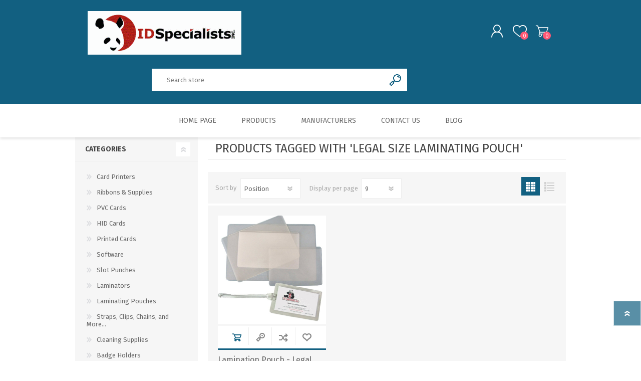

--- FILE ---
content_type: text/html; charset=utf-8
request_url: https://idspecialists.com/legal-size-laminating-pouch
body_size: 13740
content:
<!DOCTYPE html>
<html lang="en"  class="html-product-tag-page">
    <head>
        <title>ID Specialists Web Store. Products tagged with &#x27;legal size laminating pouch&#x27;</title>
        <meta http-equiv="Content-type" content="text/html;charset=UTF-8" />
        <meta name="description" content="" />
        <meta name="keywords" content="" />
        <meta name="generator" content="nopCommerce" />
    	<meta name="viewport" content="width=device-width, initial-scale=1" />
        
        

   	
        



	<link href="/Themes/Prisma/Content/css/styles.css" rel="stylesheet" type="text/css" />
<link href="/Themes/Prisma/Content/css/mobile.css" rel="stylesheet" type="text/css" />
<link href="/Themes/Prisma/Content/css/480.css" rel="stylesheet" type="text/css" />
<link href="/Themes/Prisma/Content/css/768.css" rel="stylesheet" type="text/css" />
<link href="/Themes/Prisma/Content/css/1024.css" rel="stylesheet" type="text/css" />
<link href="/Themes/Prisma/Content/css/1280.css" rel="stylesheet" type="text/css" />
<link href="/Plugins/SevenSpikes.Core/Styles/perfect-scrollbar.min.css" rel="stylesheet" type="text/css" />
<link href="/Plugins/SevenSpikes.Nop.Plugins.InstantSearch/Themes/Prisma/Content/InstantSearch.css" rel="stylesheet" type="text/css" />
<link href="/Plugins/SevenSpikes.Nop.Plugins.MegaMenu/Themes/Prisma/Content/MegaMenu.css" rel="stylesheet" type="text/css" />
<link href="/Plugins/SevenSpikes.Nop.Plugins.AjaxCart/Themes/Prisma/Content/ajaxCart.css" rel="stylesheet" type="text/css" />
<link href="/Plugins/SevenSpikes.Nop.Plugins.ProductRibbons/Styles/Ribbons.common.css" rel="stylesheet" type="text/css" />
<link href="/Plugins/SevenSpikes.Nop.Plugins.ProductRibbons/Themes/Prisma/Content/Ribbons.css" rel="stylesheet" type="text/css" />
<link href="/Plugins/SevenSpikes.Nop.Plugins.QuickView/Themes/Prisma/Content/QuickView.css" rel="stylesheet" type="text/css" />
<link href="/lib/fineuploader/fine-uploader.min.css" rel="stylesheet" type="text/css" />
<link href="/Themes/Prisma/Content/css/theme.custom-1.css?v=51" rel="stylesheet" type="text/css" />

	
        
        
        
        
    	
        <link href="https://fonts.googleapis.com/css?family=Comfortaa:400,700|Fira+Sans:400,700|Open+Sans:400,700|Playfair+Display:400,700&amp;subset=cyrillic,cyrillic-ext,greek,greek-ext,latin-ext&display=swap" rel="stylesheet">
        <!--Powered by nopCommerce - https://www.nopCommerce.com-->
    </head>
    <body class="products-by-tag-page-body font-fira-sans item-type-1">
    	




<div class="ajax-loading-block-window" style="display: none">
</div>
<div id="dialog-notifications-success" title="Notification" style="display:none;">
</div>
<div id="dialog-notifications-error" title="Error" style="display:none;">
</div>
<div id="dialog-notifications-warning" title="Warning" style="display:none;">
</div>
<div id="bar-notification" class="bar-notification-container" data-close="Close">
</div>



<!--[if lte IE 7]>
    <div style="clear:both;height:59px;text-align:center;position:relative;">
        <a href="http://www.microsoft.com/windows/internet-explorer/default.aspx" target="_blank">
            <img src="/Themes/Prisma/Content/img/ie_warning.jpg" height="42" width="820" alt="You are using an outdated browser. For a faster, safer browsing experience, upgrade for free today." />
        </a>
    </div>
<![endif]-->



<div class="master-wrapper-page">
    <div class="master-header-wrapper-parent">
        <div class="master-header-wrapper">
            
            <div class="header-wrapper">
                
<div class="header">
    
    <div class="header-logo">
        


<a href="/" class="logo">




<img alt="ID Specialists" src="https://www.idspecialists.com/images/thumbs/0001955_new-logo.jpeg" /></a>
    </div>
    <div class="header-links-wrapper">
        <div class="header-selectors-wrapper">
            
            
            
            
        </div>
        
<div class="header-links">
    <ul>
        
            <li><a href="/register?returnUrl=%2Flegal-size-laminating-pouch" class="ico-register">Register</a></li>
            <li><a href="/login?returnUrl=%2Flegal-size-laminating-pouch" class="ico-login">Log in</a></li>
            <li>
                <a href="/wishlist" class="ico-wishlist">
                    <span class="wishlist-label">Wishlist</span>
                    <span class="wishlist-qty">0</span>
                </a>
            </li>
            <li id="topcartlink">
                <a href="/cart" class="ico-cart">
                    <span class="cart-label">Shopping cart</span>
                    <span class="cart-qty">0</span>
                </a>
            </li>
        
    </ul>
        
</div>

        <div id="flyout-cart" class="flyout-cart" data-removeItemFromCartUrl="/PrismaTheme/RemoveItemFromCart" data-flyoutCartUrl="/PrismaTheme/FlyoutShoppingCart">
    <span class="cart-qty">0</span>
    <div class="mini-shopping-cart">
        <div class="count">
You have no items in your shopping cart.        </div>
    </div>
</div>

    </div>
    <div class="search-box store-search-box">
            <form method="get" id="small-search-box-form" action="/search">
        <input type="text" class="search-box-text" id="small-searchterms" autocomplete="off" name="q" placeholder="Search store" aria-label="Search store" />



<input type="hidden" class="instantSearchResourceElement"
       data-highlightFirstFoundElement="true"
       data-minKeywordLength="3"
       data-defaultProductSortOption="0"
       data-instantSearchUrl="/instantSearchFor"
       data-searchPageUrl="/search"
       data-searchInProductDescriptions="true"
       data-numberOfVisibleProducts="5"/>

        <input type="submit" class="button-1 search-box-button" value="Search"/>
            
</form>
    </div>
</div>
                
                <div class="responsive-nav-wrapper-parent">
                    <div class="responsive-nav-wrapper">
                        <div class="menu-title">
                            <span>Menu</span>
                        </div>
                        <div class="search-wrap">
                            <span>Search</span>
                        </div>
                        <div class="personal-button" id="header-links-opener">
                            <span>Personal menu</span>
                        </div>
                        <div class="wishlist-button">
                            <a href="/wishlist" class="ico-wishlist">
                                <span class="wishlist-label">Wishlist</span>
                                <span class="wishlist-qty">0</span>
                            </a>
                        </div>
                        <div class="shopping-cart-link">
                            <a href="/cart">Shopping cart</a>
                            <span class="cart-qty">0</span>
                        </div>
                    </div>
                </div>
            </div>
        </div>
        <div class="overlayOffCanvas"></div>
        <div class="header-menu">
            <div class="navigation-wrapper">
                <div class="close-menu">
                    <span>Close</span>
                </div>
            </div>



    <ul class="mega-menu"
        data-isRtlEnabled="false"
        data-enableClickForDropDown="false">


<li class=" ">

    <a href="/" class="" title="Home Page" ><span> Home Page</span></a>

</li>




<li class="has-sublist with-dropdown-in-grid">
        <span class="with-subcategories single-item-categories labelfornextplusbutton">Products</span>

        <div class="dropdown categories fullWidth boxes-6">
            <div class="row-wrapper">
                <div class="row"><div class="box">
                <div class="picture-title-wrap">
                    <div class="title">
                        <a href="/card-printers-2" title="Card Printers"><span>Card Printers</span></a>
                    </div>
                    <div class="picture">
                        <a href="/card-printers-2" title="Show products in category Card Printers">
                            <img class="lazy" alt="Picture for category Card Printers" src="[data-uri]" data-original="https://idspecialists.com/images/thumbs/0001966_card-printers_290.png" />
                        </a>
                    </div>
                </div>
                    <ul class="subcategories">
                            <li class="subcategory-item">
                                <a href="/zebra" title="Zebra"><span>Zebra</span></a>
                            </li>
                            <li class="subcategory-item">
                                <a href="/fargo-2" title="FARGO"><span>FARGO</span></a>
                            </li>

                    </ul>
                </div><div class="box">
                <div class="picture-title-wrap">
                    <div class="title">
                        <a href="/ribbons-supplies" title="Ribbons &amp; Supplies"><span>Ribbons &amp; Supplies</span></a>
                    </div>
                    <div class="picture">
                        <a href="/ribbons-supplies" title="Show products in category Ribbons &amp; Supplies">
                            <img class="lazy" alt="Picture for category Ribbons &amp; Supplies" src="[data-uri]" data-original="https://idspecialists.com/images/thumbs/0001130_ribbons-supplies_290.jpg" />
                        </a>
                    </div>
                </div>
                    <ul class="subcategories">
                            <li class="subcategory-item">
                                <a href="/zebra-ribbons-supplies" title="Zebra Ribbons &amp; Supplies"><span>Zebra Ribbons &amp; Supplies</span></a>
                            </li>
                            <li class="subcategory-item">
                                <a href="/fargo-ribbons-supplies" title="Fargo Ribbons &amp; Supplies"><span>Fargo Ribbons &amp; Supplies</span></a>
                            </li>

                    </ul>
                </div><div class="box">
                <div class="picture-title-wrap">
                    <div class="title">
                        <a href="/pvc-cards-2" title="PVC Cards"><span>PVC Cards</span></a>
                    </div>
                    <div class="picture">
                        <a href="/pvc-cards-2" title="Show products in category PVC Cards">
                            <img class="lazy" alt="Picture for category PVC Cards" src="[data-uri]" data-original="https://idspecialists.com/images/thumbs/0001978_pvc-cards_290.jpeg" />
                        </a>
                    </div>
                </div>
                    <ul class="subcategories">
                            <li class="subcategory-item">
                                <a href="/pvc-cards-1" title="All PVC Cards"><span>All PVC Cards</span></a>
                            </li>

                    </ul>
                </div><div class="box">
                <div class="picture-title-wrap">
                    <div class="title">
                        <a href="/hid-cards-3" title="HID Cards"><span>HID Cards</span></a>
                    </div>
                    <div class="picture">
                        <a href="/hid-cards-3" title="Show products in category HID Cards">
                            <img class="lazy" alt="Picture for category HID Cards" src="[data-uri]" data-original="https://idspecialists.com/images/thumbs/0001980_hid-cards_290.jpeg" />
                        </a>
                    </div>
                </div>
                    <ul class="subcategories">
                            <li class="subcategory-item">
                                <a href="/hid-cards" title="All HID Cards"><span>All HID Cards</span></a>
                            </li>

                    </ul>
                </div><div class="box">
                <div class="picture-title-wrap">
                    <div class="title">
                        <a href="/printed-cards-2" title="Printed Cards"><span>Printed Cards</span></a>
                    </div>
                    <div class="picture">
                        <a href="/printed-cards-2" title="Show products in category Printed Cards">
                            <img class="lazy" alt="Picture for category Printed Cards" src="[data-uri]" data-original="https://idspecialists.com/images/thumbs/0001984_printed-cards_290.jpeg" />
                        </a>
                    </div>
                </div>
                    <ul class="subcategories">
                            <li class="subcategory-item">
                                <a href="/printed-cards-1" title="All Printed Cards"><span>All Printed Cards</span></a>
                            </li>

                    </ul>
                </div><div class="box">
                <div class="picture-title-wrap">
                    <div class="title">
                        <a href="/software-3" title="Software"><span>Software</span></a>
                    </div>
                    <div class="picture">
                        <a href="/software-3" title="Show products in category Software">
                            <img class="lazy" alt="Picture for category Software" src="[data-uri]" data-original="https://idspecialists.com/images/thumbs/0001985_software_290.jpeg" />
                        </a>
                    </div>
                </div>
                </div></div><div class="row"><div class="box">
                <div class="picture-title-wrap">
                    <div class="title">
                        <a href="/slot-punches-2" title="Slot Punches"><span>Slot Punches</span></a>
                    </div>
                    <div class="picture">
                        <a href="/slot-punches-2" title="Show products in category Slot Punches">
                            <img class="lazy" alt="Picture for category Slot Punches" src="[data-uri]" data-original="https://idspecialists.com/images/thumbs/0001979_slot-punches_290.jpeg" />
                        </a>
                    </div>
                </div>
                    <ul class="subcategories">
                            <li class="subcategory-item">
                                <a href="/slot-punches" title="All Slot Punches"><span>All Slot Punches</span></a>
                            </li>

                    </ul>
                </div><div class="box">
                <div class="picture-title-wrap">
                    <div class="title">
                        <a href="/laminators-2" title="Laminators"><span>Laminators</span></a>
                    </div>
                    <div class="picture">
                        <a href="/laminators-2" title="Show products in category Laminators">
                            <img class="lazy" alt="Picture for category Laminators" src="[data-uri]" data-original="https://idspecialists.com/images/thumbs/0001981_laminators_290.jpeg" />
                        </a>
                    </div>
                </div>
                    <ul class="subcategories">
                            <li class="subcategory-item">
                                <a href="/laminators" title="All Laminators"><span>All Laminators</span></a>
                            </li>

                    </ul>
                </div><div class="box">
                <div class="picture-title-wrap">
                    <div class="title">
                        <a href="/laminating-pouches-2" title="Laminating Pouches"><span>Laminating Pouches</span></a>
                    </div>
                    <div class="picture">
                        <a href="/laminating-pouches-2" title="Show products in category Laminating Pouches">
                            <img class="lazy" alt="Picture for category Laminating Pouches" src="[data-uri]" data-original="https://idspecialists.com/images/thumbs/0001982_laminating-pouches_290.jpeg" />
                        </a>
                    </div>
                </div>
                    <ul class="subcategories">
                            <li class="subcategory-item">
                                <a href="/laminating-pouches" title="All Laminating Pouches"><span>All Laminating Pouches</span></a>
                            </li>

                    </ul>
                </div><div class="box">
                <div class="picture-title-wrap">
                    <div class="title">
                        <a href="/straps-clips-chains-and-more" title="Straps, Clips, Chains, and More..."><span>Straps, Clips, Chains, and More...</span></a>
                    </div>
                    <div class="picture">
                        <a href="/straps-clips-chains-and-more" title="Show products in category Straps, Clips, Chains, and More...">
                            <img class="lazy" alt="Picture for category Straps, Clips, Chains, and More..." src="[data-uri]" data-original="https://idspecialists.com/images/thumbs/0001983_straps-clips-chains-and-more_290.jpeg" />
                        </a>
                    </div>
                </div>
                    <ul class="subcategories">
                            <li class="subcategory-item">
                                <a href="/straps-clips-chains-more" title="All Straps, Clips, Chains &amp; more."><span>All Straps, Clips, Chains &amp; more.</span></a>
                            </li>

                    </ul>
                </div><div class="box">
                <div class="picture-title-wrap">
                    <div class="title">
                        <a href="/badge-holders" title="Badge Holders"><span>Badge Holders</span></a>
                    </div>
                    <div class="picture">
                        <a href="/badge-holders" title="Show products in category Badge Holders">
                            <img class="lazy" alt="Picture for category Badge Holders" src="[data-uri]" data-original="https://idspecialists.com/images/thumbs/0000896_badge-holders_290.jpg" />
                        </a>
                    </div>
                </div>
                    <ul class="subcategories">
                            <li class="subcategory-item">
                                <a href="/armband-badge-holder" title="Armband Badge Holder"><span>Armband Badge Holder</span></a>
                            </li>
                            <li class="subcategory-item">
                                <a href="/clip-on-badge-holder-2" title="Clip-On Badge Holder"><span>Clip-On Badge Holder</span></a>
                            </li>
                            <li class="subcategory-item">
                                <a href="/2-piece-magnet-badge-holder-sets" title="2 Piece Magnet Badge Holder Sets"><span>2 Piece Magnet Badge Holder Sets</span></a>
                            </li>

                    </ul>
                </div><div class="box">
                <div class="picture-title-wrap">
                    <div class="title">
                        <a href="/lanyards-1" title="Lanyards"><span>Lanyards</span></a>
                    </div>
                    <div class="picture">
                        <a href="/lanyards-1" title="Show products in category Lanyards">
                            <img class="lazy" alt="Picture for category Lanyards" src="[data-uri]" data-original="https://idspecialists.com/images/thumbs/0000899_lanyards_290.jpg" />
                        </a>
                    </div>
                </div>
                    <ul class="subcategories">
                            <li class="subcategory-item">
                                <a href="/standard-lanyards" title="Standard Lanyards"><span>Standard Lanyards</span></a>
                            </li>
                            <li class="subcategory-item">
                                <a href="/custom-lanyards" title="Custom Lanyards"><span>Custom Lanyards</span></a>
                            </li>
                            <li class="subcategory-item">
                                <a href="/pre-printed-lanyards" title="Pre-Printed Lanyards"><span>Pre-Printed Lanyards</span></a>
                            </li>

                    </ul>
                </div></div><div class="row"><div class="box">
                <div class="picture-title-wrap">
                    <div class="title">
                        <a href="/badge-reels" title="Badge Reels"><span>Badge Reels</span></a>
                    </div>
                    <div class="picture">
                        <a href="/badge-reels" title="Show products in category Badge Reels">
                            <img class="lazy" alt="Picture for category Badge Reels" src="[data-uri]" data-original="https://idspecialists.com/images/thumbs/0000900_290.jpg" />
                        </a>
                    </div>
                </div>
                    <ul class="subcategories">
                            <li class="subcategory-item">
                                <a href="/pre-printed-badge-reels" title="Pre-Printed Badge Reels"><span>Pre-Printed Badge Reels</span></a>
                            </li>

                    </ul>
                </div><div class="box">
                <div class="picture-title-wrap">
                    <div class="title">
                        <a href="/card-holders-2" title="Card Holders"><span>Card Holders</span></a>
                    </div>
                    <div class="picture">
                        <a href="/card-holders-2" title="Show products in category Card Holders">
                            <img class="lazy" alt="Picture for category Card Holders" src="[data-uri]" data-original="https://idspecialists.com/images/thumbs/0001986_card-holders_290.jpeg" />
                        </a>
                    </div>
                </div>
                    <ul class="subcategories">
                            <li class="subcategory-item">
                                <a href="/card-holders" title="All Card Holders"><span>All Card Holders</span></a>
                            </li>

                    </ul>
                </div><div class="empty-box"></div><div class="empty-box"></div><div class="empty-box"></div><div class="empty-box"></div></div>
            </div>

        </div>
</li>



<li class="has-sublist with-dropdown-in-grid">

    <a class="with-subcategories" href="/manufacturer/all" title="Manufacturers"><span>Manufacturers</span></a>

        <div class="dropdown manufacturers fullWidth boxes-7">
            <div class="row-wrapper">
                <div class="row"><div class="box">
                <div class="title">
                    <a class="manufacturer" href="/zebra-1" title="Zebra"><span>Zebra</span></a>
                </div>
                <div class="picture">
                    <a class="manufacturer" href="/zebra-1" title="Zebra">
                        <img class="lazy" src="[data-uri]"
                             data-original="https://idspecialists.com/images/thumbs/0001527_zebra_300.png" alt="Picture for category Zebra" title="Picture for category Zebra" />
                    </a>
                </div>
                </div><div class="box">
                <div class="title">
                    <a class="manufacturer" href="/fargo-1" title="Fargo / HID"><span>Fargo / HID</span></a>
                </div>
                <div class="picture">
                    <a class="manufacturer" href="/fargo-1" title="Fargo / HID">
                        <img class="lazy" src="[data-uri]"
                             data-original="https://idspecialists.com/images/thumbs/0001528_fargo-hid_300.png" alt="Picture for category Fargo / HID" title="Picture for category Fargo / HID" />
                    </a>
                </div>
                </div><div class="box">
                <div class="title">
                    <a class="manufacturer" href="/magicard-1" title="Magicard"><span>Magicard</span></a>
                </div>
                <div class="picture">
                    <a class="manufacturer" href="/magicard-1" title="Magicard">
                        <img class="lazy" src="[data-uri]"
                             data-original="https://idspecialists.com/images/thumbs/0001521_magicard_300.png" alt="Picture for category Magicard" title="Picture for category Magicard" />
                    </a>
                </div>
                </div><div class="box">
                <div class="title">
                    <a class="manufacturer" href="/datacard-1" title="Datacard"><span>Datacard</span></a>
                </div>
                <div class="picture">
                    <a class="manufacturer" href="/datacard-1" title="Datacard">
                        <img class="lazy" src="[data-uri]"
                             data-original="https://idspecialists.com/images/thumbs/0001520_datacard_300.png" alt="Picture for category Datacard" title="Picture for category Datacard" />
                    </a>
                </div>
                </div><div class="box">
                <div class="title">
                    <a class="manufacturer" href="/evolis-1" title="Evolis"><span>Evolis</span></a>
                </div>
                <div class="picture">
                    <a class="manufacturer" href="/evolis-1" title="Evolis">
                        <img class="lazy" src="[data-uri]"
                             data-original="https://idspecialists.com/images/thumbs/0001519_evolis_300.png" alt="Picture for category Evolis" title="Picture for category Evolis" />
                    </a>
                </div>
                </div><div class="box">
                <div class="title">
                    <a class="manufacturer" href="/nisca-1" title="NiSCA"><span>NiSCA</span></a>
                </div>
                <div class="picture">
                    <a class="manufacturer" href="/nisca-1" title="NiSCA">
                        <img class="lazy" src="[data-uri]"
                             data-original="https://idspecialists.com/images/thumbs/0001524_nisca_300.png" alt="Picture for category NiSCA" title="Picture for category NiSCA" />
                    </a>
                </div>
                </div><div class="box">
                <div class="title">
                    <a class="manufacturer" href="/hid-cards-2" title="HID Cards"><span>HID Cards</span></a>
                </div>
                <div class="picture">
                    <a class="manufacturer" href="/hid-cards-2" title="HID Cards">
                        <img class="lazy" src="[data-uri]"
                             data-original="https://idspecialists.com/images/thumbs/0001522_hid-cards_300.png" alt="Picture for category HID Cards" title="Picture for category HID Cards" />
                    </a>
                </div>
                </div></div>
            </div>
        </div>
</li>

<li class=" ">

    <a href="/contactus" class="" title="Contact Us" ><span> Contact Us</span></a>

</li>



<li class=" ">

    <a href="/blog" class="" title="Blog" ><span> Blog</span></a>

</li>


        
    </ul>
    <div class="menu-title"><span>Menu</span></div>
    <ul class="mega-menu-responsive">


<li class=" ">

    <a href="/" class="" title="Home Page" ><span> Home Page</span></a>

</li>




<li class="has-sublist">

    <span class="with-subcategories single-item-categories labelfornextplusbutton">Products</span>

    <div class="plus-button"></div>
    <div class="sublist-wrap">
        <div class="navigation-wrapper">
            <div class="close-menu">
                <span>Close</span>
            </div>
            <div class="back-button">
                <span>Back</span>
            </div>
        </div>
        <ul class="sublist">
            
        <li class="has-sublist">
            <a href="/card-printers-2" title="Card Printers" class="with-subcategories"><span>Card Printers</span></a>
            <div class="plus-button"></div>
            <div class="sublist-wrap">
                <div class="navigation-wrapper">
                    <div class="close-menu">
                        <span>Close</span>
                    </div>
                    <div class="back-button">
                        <span>Back</span>
                    </div>
                </div>
                <ul class="sublist">
                    
        <li class="has-sublist">
            <a href="/zebra" title="Zebra" class="with-subcategories"><span>Zebra</span></a>
            <div class="plus-button"></div>
            <div class="sublist-wrap">
                <div class="navigation-wrapper">
                    <div class="close-menu">
                        <span>Close</span>
                    </div>
                    <div class="back-button">
                        <span>Back</span>
                    </div>
                </div>
                <ul class="sublist">
                    
        <li>
            <a class="lastLevelCategory" href="/zebra-dual-sided-card-printers" title="Zebra Dual Sided Card Printers"><span>Zebra Dual Sided Card Printers</span></a>
        </li>
        <li>
            <a class="lastLevelCategory" href="/zc-350" title="ZC 350"><span>ZC 350</span></a>
        </li>
        <li>
            <a class="lastLevelCategory" href="/single-sided-printers" title="Zebra Single Sided Card Printers"><span>Zebra Single Sided Card Printers</span></a>
        </li>


                </ul>
            </div>
        </li>
        <li class="has-sublist">
            <a href="/fargo-2" title="FARGO" class="with-subcategories"><span>FARGO</span></a>
            <div class="plus-button"></div>
            <div class="sublist-wrap">
                <div class="navigation-wrapper">
                    <div class="close-menu">
                        <span>Close</span>
                    </div>
                    <div class="back-button">
                        <span>Back</span>
                    </div>
                </div>
                <ul class="sublist">
                    
        <li>
            <a class="lastLevelCategory" href="/single-side-printer" title="Single Side Printer"><span>Single Side Printer</span></a>
        </li>


                </ul>
            </div>
        </li>


                </ul>
            </div>
        </li>
        <li class="has-sublist">
            <a href="/ribbons-supplies" title="Ribbons &amp; Supplies" class="with-subcategories"><span>Ribbons &amp; Supplies</span></a>
            <div class="plus-button"></div>
            <div class="sublist-wrap">
                <div class="navigation-wrapper">
                    <div class="close-menu">
                        <span>Close</span>
                    </div>
                    <div class="back-button">
                        <span>Back</span>
                    </div>
                </div>
                <ul class="sublist">
                    
        <li class="has-sublist">
            <a href="/zebra-ribbons-supplies" title="Zebra Ribbons &amp; Supplies" class="with-subcategories"><span>Zebra Ribbons &amp; Supplies</span></a>
            <div class="plus-button"></div>
            <div class="sublist-wrap">
                <div class="navigation-wrapper">
                    <div class="close-menu">
                        <span>Close</span>
                    </div>
                    <div class="back-button">
                        <span>Back</span>
                    </div>
                </div>
                <ul class="sublist">
                    
        <li>
            <a class="lastLevelCategory" href="/zxp-series-7-color-ribbons-2" title="ZXP Series 7 Color Ribbons"><span>ZXP Series 7 Color Ribbons</span></a>
        </li>
        <li>
            <a class="lastLevelCategory" href="/zxp-series-7-monochrome-ribbons" title="ZXP Series 7 Monochrome Ribbons"><span>ZXP Series 7 Monochrome Ribbons</span></a>
        </li>
        <li>
            <a class="lastLevelCategory" href="/zxp-series-3-ribbons" title="ZXP Series 3 Ribbons"><span>ZXP Series 3 Ribbons</span></a>
        </li>
        <li>
            <a class="lastLevelCategory" href="/zxp-series-3-supplies" title="ZXP Series 3 Supplies"><span>ZXP Series 3 Supplies</span></a>
        </li>
        <li class="has-sublist">
            <a href="/zc-supplies" title="ZC Printer Supplies" class="with-subcategories"><span>ZC Printer Supplies</span></a>
            <div class="plus-button"></div>
            <div class="sublist-wrap">
                <div class="navigation-wrapper">
                    <div class="close-menu">
                        <span>Close</span>
                    </div>
                    <div class="back-button">
                        <span>Back</span>
                    </div>
                </div>
                <ul class="sublist">
                    
        <li>
            <a class="lastLevelCategory" href="/zc-350-supplies" title="ZC 350 Printer Supplies"><span>ZC 350 Printer Supplies</span></a>
        </li>
        <li>
            <a class="lastLevelCategory" href="/zc100-supplies" title="ZC 100 Printer Supplies"><span>ZC 100 Printer Supplies</span></a>
        </li>
        <li>
            <a class="lastLevelCategory" href="/zc300-supplies" title="ZC 300 Printer Supplies"><span>ZC 300 Printer Supplies</span></a>
        </li>


                </ul>
            </div>
        </li>


                </ul>
            </div>
        </li>
        <li>
            <a class="lastLevelCategory" href="/fargo-ribbons-supplies" title="Fargo Ribbons &amp; Supplies"><span>Fargo Ribbons &amp; Supplies</span></a>
        </li>


                </ul>
            </div>
        </li>
        <li class="has-sublist">
            <a href="/pvc-cards-2" title="PVC Cards" class="with-subcategories"><span>PVC Cards</span></a>
            <div class="plus-button"></div>
            <div class="sublist-wrap">
                <div class="navigation-wrapper">
                    <div class="close-menu">
                        <span>Close</span>
                    </div>
                    <div class="back-button">
                        <span>Back</span>
                    </div>
                </div>
                <ul class="sublist">
                    
        <li>
            <a class="lastLevelCategory" href="/pvc-cards-1" title="All PVC Cards"><span>All PVC Cards</span></a>
        </li>


                </ul>
            </div>
        </li>
        <li class="has-sublist">
            <a href="/hid-cards-3" title="HID Cards" class="with-subcategories"><span>HID Cards</span></a>
            <div class="plus-button"></div>
            <div class="sublist-wrap">
                <div class="navigation-wrapper">
                    <div class="close-menu">
                        <span>Close</span>
                    </div>
                    <div class="back-button">
                        <span>Back</span>
                    </div>
                </div>
                <ul class="sublist">
                    
        <li>
            <a class="lastLevelCategory" href="/hid-cards" title="All HID Cards"><span>All HID Cards</span></a>
        </li>


                </ul>
            </div>
        </li>
        <li class="has-sublist">
            <a href="/printed-cards-2" title="Printed Cards" class="with-subcategories"><span>Printed Cards</span></a>
            <div class="plus-button"></div>
            <div class="sublist-wrap">
                <div class="navigation-wrapper">
                    <div class="close-menu">
                        <span>Close</span>
                    </div>
                    <div class="back-button">
                        <span>Back</span>
                    </div>
                </div>
                <ul class="sublist">
                    
        <li>
            <a class="lastLevelCategory" href="/printed-cards-1" title="All Printed Cards"><span>All Printed Cards</span></a>
        </li>


                </ul>
            </div>
        </li>
        <li>
            <a class="lastLevelCategory" href="/software-3" title="Software"><span>Software</span></a>
        </li>
        <li class="has-sublist">
            <a href="/slot-punches-2" title="Slot Punches" class="with-subcategories"><span>Slot Punches</span></a>
            <div class="plus-button"></div>
            <div class="sublist-wrap">
                <div class="navigation-wrapper">
                    <div class="close-menu">
                        <span>Close</span>
                    </div>
                    <div class="back-button">
                        <span>Back</span>
                    </div>
                </div>
                <ul class="sublist">
                    
        <li>
            <a class="lastLevelCategory" href="/slot-punches" title="All Slot Punches"><span>All Slot Punches</span></a>
        </li>


                </ul>
            </div>
        </li>
        <li class="has-sublist">
            <a href="/laminators-2" title="Laminators" class="with-subcategories"><span>Laminators</span></a>
            <div class="plus-button"></div>
            <div class="sublist-wrap">
                <div class="navigation-wrapper">
                    <div class="close-menu">
                        <span>Close</span>
                    </div>
                    <div class="back-button">
                        <span>Back</span>
                    </div>
                </div>
                <ul class="sublist">
                    
        <li>
            <a class="lastLevelCategory" href="/laminators" title="All Laminators"><span>All Laminators</span></a>
        </li>


                </ul>
            </div>
        </li>
        <li class="has-sublist">
            <a href="/laminating-pouches-2" title="Laminating Pouches" class="with-subcategories"><span>Laminating Pouches</span></a>
            <div class="plus-button"></div>
            <div class="sublist-wrap">
                <div class="navigation-wrapper">
                    <div class="close-menu">
                        <span>Close</span>
                    </div>
                    <div class="back-button">
                        <span>Back</span>
                    </div>
                </div>
                <ul class="sublist">
                    
        <li>
            <a class="lastLevelCategory" href="/laminating-pouches" title="All Laminating Pouches"><span>All Laminating Pouches</span></a>
        </li>


                </ul>
            </div>
        </li>
        <li class="has-sublist">
            <a href="/straps-clips-chains-and-more" title="Straps, Clips, Chains, and More..." class="with-subcategories"><span>Straps, Clips, Chains, and More...</span></a>
            <div class="plus-button"></div>
            <div class="sublist-wrap">
                <div class="navigation-wrapper">
                    <div class="close-menu">
                        <span>Close</span>
                    </div>
                    <div class="back-button">
                        <span>Back</span>
                    </div>
                </div>
                <ul class="sublist">
                    
        <li>
            <a class="lastLevelCategory" href="/straps-clips-chains-more" title="All Straps, Clips, Chains &amp; more."><span>All Straps, Clips, Chains &amp; more.</span></a>
        </li>


                </ul>
            </div>
        </li>
        <li class="has-sublist">
            <a href="/badge-holders" title="Badge Holders" class="with-subcategories"><span>Badge Holders</span></a>
            <div class="plus-button"></div>
            <div class="sublist-wrap">
                <div class="navigation-wrapper">
                    <div class="close-menu">
                        <span>Close</span>
                    </div>
                    <div class="back-button">
                        <span>Back</span>
                    </div>
                </div>
                <ul class="sublist">
                    
        <li>
            <a class="lastLevelCategory" href="/armband-badge-holder" title="Armband Badge Holder"><span>Armband Badge Holder</span></a>
        </li>
        <li>
            <a class="lastLevelCategory" href="/clip-on-badge-holder-2" title="Clip-On Badge Holder"><span>Clip-On Badge Holder</span></a>
        </li>
        <li>
            <a class="lastLevelCategory" href="/2-piece-magnet-badge-holder-sets" title="2 Piece Magnet Badge Holder Sets"><span>2 Piece Magnet Badge Holder Sets</span></a>
        </li>


                </ul>
            </div>
        </li>
        <li class="has-sublist">
            <a href="/lanyards-1" title="Lanyards" class="with-subcategories"><span>Lanyards</span></a>
            <div class="plus-button"></div>
            <div class="sublist-wrap">
                <div class="navigation-wrapper">
                    <div class="close-menu">
                        <span>Close</span>
                    </div>
                    <div class="back-button">
                        <span>Back</span>
                    </div>
                </div>
                <ul class="sublist">
                    
        <li>
            <a class="lastLevelCategory" href="/standard-lanyards" title="Standard Lanyards"><span>Standard Lanyards</span></a>
        </li>
        <li>
            <a class="lastLevelCategory" href="/custom-lanyards" title="Custom Lanyards"><span>Custom Lanyards</span></a>
        </li>
        <li>
            <a class="lastLevelCategory" href="/pre-printed-lanyards" title="Pre-Printed Lanyards"><span>Pre-Printed Lanyards</span></a>
        </li>


                </ul>
            </div>
        </li>
        <li class="has-sublist">
            <a href="/badge-reels" title="Badge Reels" class="with-subcategories"><span>Badge Reels</span></a>
            <div class="plus-button"></div>
            <div class="sublist-wrap">
                <div class="navigation-wrapper">
                    <div class="close-menu">
                        <span>Close</span>
                    </div>
                    <div class="back-button">
                        <span>Back</span>
                    </div>
                </div>
                <ul class="sublist">
                    
        <li>
            <a class="lastLevelCategory" href="/pre-printed-badge-reels" title="Pre-Printed Badge Reels"><span>Pre-Printed Badge Reels</span></a>
        </li>


                </ul>
            </div>
        </li>
        <li class="has-sublist">
            <a href="/card-holders-2" title="Card Holders" class="with-subcategories"><span>Card Holders</span></a>
            <div class="plus-button"></div>
            <div class="sublist-wrap">
                <div class="navigation-wrapper">
                    <div class="close-menu">
                        <span>Close</span>
                    </div>
                    <div class="back-button">
                        <span>Back</span>
                    </div>
                </div>
                <ul class="sublist">
                    
        <li>
            <a class="lastLevelCategory" href="/card-holders" title="All Card Holders"><span>All Card Holders</span></a>
        </li>


                </ul>
            </div>
        </li>

        </ul>
    </div>

</li>





<li class="has-sublist">

    <a class="with-subcategories" href="/manufacturer/all" title="Manufacturers"><span>Manufacturers</span></a>

        <div class="plus-button"></div>
        <div class="sublist-wrap">
            <div class="navigation-wrapper">
                <div class="close-menu">
                    <span>Close</span>
                </div>
                <div class="back-button">
                    <span>Back</span>
                </div>
            </div>
            <ul class="sublist">
                    <li>
                        <a href="/zebra-1" title="Zebra"><span>Zebra</span></a>
                    </li>
                    <li>
                        <a href="/fargo-1" title="Fargo / HID"><span>Fargo / HID</span></a>
                    </li>
                    <li>
                        <a href="/magicard-1" title="Magicard"><span>Magicard</span></a>
                    </li>
                    <li>
                        <a href="/datacard-1" title="Datacard"><span>Datacard</span></a>
                    </li>
                    <li>
                        <a href="/evolis-1" title="Evolis"><span>Evolis</span></a>
                    </li>
                    <li>
                        <a href="/nisca-1" title="NiSCA"><span>NiSCA</span></a>
                    </li>
                    <li>
                        <a href="/hid-cards-2" title="HID Cards"><span>HID Cards</span></a>
                    </li>

            </ul>
        </div>
</li>

<li class=" ">

    <a href="/contactus" class="" title="Contact Us" ><span> Contact Us</span></a>

</li>



<li class=" ">

    <a href="/blog" class="" title="Blog" ><span> Blog</span></a>

</li>


        
    </ul>
        </div>
    </div>
    <div class="master-wrapper-content">
        



<div class="ajaxCartInfo" data-getAjaxCartButtonUrl="/NopAjaxCart/GetAjaxCartButtonsAjax"
     data-productPageAddToCartButtonSelector=".add-to-cart-button"
     data-productBoxAddToCartButtonSelector=".product-box-add-to-cart-button"
     data-productBoxProductItemElementSelector=".product-item"
     data-useNopNotification="False"
     data-nopNotificationResource="The product has been added to your &lt;a href=&quot;/cart&quot;&gt;shopping cart&lt;/a&gt;"
     data-enableOnProductPage="True"
     data-enableOnCatalogPages="True"
     data-miniShoppingCartQuatityFormattingResource="{0}"
     data-miniWishlistQuatityFormattingResource="{0}"
     data-addToWishlistButtonSelector=".add-to-wishlist-button">
</div>

<input id="addProductVariantToCartUrl" name="addProductVariantToCartUrl" type="hidden" value="/AddProductFromProductDetailsPageToCartAjax" />
<input id="addProductToCartUrl" name="addProductToCartUrl" type="hidden" value="/AddProductToCartAjax" />
<input id="miniShoppingCartUrl" name="miniShoppingCartUrl" type="hidden" value="/MiniShoppingCart" />
<input id="flyoutShoppingCartUrl" name="flyoutShoppingCartUrl" type="hidden" value="/NopAjaxCartFlyoutShoppingCart" />
<input id="checkProductAttributesUrl" name="checkProductAttributesUrl" type="hidden" value="/CheckIfProductOrItsAssociatedProductsHasAttributes" />
<input id="getMiniProductDetailsViewUrl" name="getMiniProductDetailsViewUrl" type="hidden" value="/GetMiniProductDetailsView" />
<input id="flyoutShoppingCartPanelSelector" name="flyoutShoppingCartPanelSelector" type="hidden" value="#flyout-cart" />
<input id="shoppingCartMenuLinkSelector" name="shoppingCartMenuLinkSelector" type="hidden" value=".cart-qty" />
<input id="wishlistMenuLinkSelector" name="wishlistMenuLinkSelector" type="hidden" value="span.wishlist-qty" />





<div id="product-ribbon-info" data-productid="0"
     data-productboxselector=".product-item, .item-holder"
     data-productboxpicturecontainerselector=".picture, .item-picture"
     data-productpagepicturesparentcontainerselector=".product-essential"
     data-productpagebugpicturecontainerselector=".picture"
     data-retrieveproductribbonsurl="/RetrieveProductRibbons">
</div>


<div class="quickViewData" data-productselector=".product-item"
     data-productselectorchild=".buttons-wrapper .buttons"
     data-retrievequickviewurl="/quickviewdata"
     data-quickviewbuttontext="Quick View"
     data-quickviewbuttontitle="Quick View"
     data-isquickviewpopupdraggable="False"
     data-enablequickviewpopupoverlay="True"
     data-accordionpanelsheightstyle="content"
     data-getquickviewbuttonroute="/getquickviewbutton">
</div>
        
        <div class="master-column-wrapper">
            


    <div class="center-2 four-per-row">
    
         <div class="page product-tag-page">
    <div class="page-title">
        <h1>Products tagged with &#x27;legal size laminating pouch&#x27;</h1>
    </div>
    <div class="page-body">
        
<div class="product-selectors">
        <div class="product-viewmode">
            <span>View as</span>
                <a class="viewmode-icon grid selected" href="https://idspecialists.com/legal-size-laminating-pouch?viewmode=grid" title="Grid">Grid</a>
                <a class="viewmode-icon list " href="https://idspecialists.com/legal-size-laminating-pouch?viewmode=list" title="List">List</a>
        </div>
        <div class="product-sorting">
            <span>Sort by</span>
            <select aria-label="Select product sort order" id="products-orderby" name="products-orderby" onchange="setLocation(this.value);"><option selected="selected" value="https://idspecialists.com/legal-size-laminating-pouch?orderby=0">Position</option>
<option value="https://idspecialists.com/legal-size-laminating-pouch?orderby=5">Name: A to Z</option>
<option value="https://idspecialists.com/legal-size-laminating-pouch?orderby=6">Name: Z to A</option>
<option value="https://idspecialists.com/legal-size-laminating-pouch?orderby=10">Price: Low to High</option>
<option value="https://idspecialists.com/legal-size-laminating-pouch?orderby=11">Price: High to Low</option>
<option value="https://idspecialists.com/legal-size-laminating-pouch?orderby=15">Created on</option>
</select>
        </div>
        <div class="product-page-size">
            <span>Display</span>
            <select aria-label="Select number of products per page" id="products-pagesize" name="products-pagesize" onchange="setLocation(this.value);"><option selected="selected" value="https://idspecialists.com/legal-size-laminating-pouch?pagesize=9">9</option>
<option value="https://idspecialists.com/legal-size-laminating-pouch?pagesize=18">18</option>
<option value="https://idspecialists.com/legal-size-laminating-pouch?pagesize=21">21</option>
</select>
            <span>per page</span>
        </div>
</div>        
            <div class="product-grid">
                <div class="item-grid">
                        <div class="item-box">
                            


<div class="product-item" data-productid="498">
    <div class="picture">
        <a href="/lamination-pouch-letter-size-3-mil-copy" title="Show details for Lamination Pouch -  Legal Size 3 mil">


    <img src="[data-uri]"
         data-lazyloadsrc="https://www.idspecialists.com/images/thumbs/0002098_lamination-pouch-legal-size-3-mil_360.jpg" alt="Picture of Lamination Pouch -  Legal Size 3 mil" title="Show details for Lamination Pouch -  Legal Size 3 mil" class="picture-img"/>
        </a>
    </div>
    <div class="details">
        <h2 class="product-title">
            <a href="/lamination-pouch-letter-size-3-mil-copy">Lamination Pouch -  Legal Size 3 mil</a>
        </h2>
            <div class="sku">
                PP91403
            </div>
        <div class="description">
            <div><span style="font-size: 10pt">Legal Size Laminating Plastic Pouch  9&quot; x 14-1/2&quot;, 3 Mil thick per side. 100 per box. </span></div>
<div>&nbsp;</div>
<div><span style="color: black; font-size: 10pt">Clear laminating pouch with rounded corners, seal edge on short side of pouch. &nbsp;Insert size - 8-1/2"&quot; x 14"&quot;</span></div>
<div><b>&nbsp;</b></div>
<div><b><span style="color: #006699; font-size: 10pt">See details for quantity discounts.</span></b></div>
        </div>
        <div class="add-info">
            
                <div class="prices" style=" display: flex; align-items: center;">
                    <span class="price actual-price">$42.00</span>
                    <span>
                        <img src="/Plugins/Cypher.IdSpecialists.Enhancement/Themes/Prisma/Content/img/tag-pink.png" style=" width: 20px; vertical-align: middle; margin-left:5px;" title="Please log in to see lower prices!" />
                    </span>
                </div>
            
            <div class="buttons-wrapper">
                    <button type="button" class="button-2 product-box-add-to-cart-button" onclick="AjaxCart.addproducttocart_catalog('/addproducttocart/catalog/498/1/1');return false;">Add to cart</button>
                <div class="buttons">
                        <button type="button" value="Add to compare list" class="button-2 add-to-compare-list-button" onclick="AjaxCart.addproducttocomparelist('/compareproducts/add/498');return false;">Add to compare list</button>
                        <button type="button" value="Add to wishlist" class="button-2 add-to-wishlist-button" onclick="AjaxCart.addproducttocart_catalog('/addproducttocart/catalog/498/2/1');return false;">Add to wishlist</button>
                </div>
            </div>
            
        </div>
        <div class="attribute-squares-wrapper"></div>
    </div>
</div>

                        </div>
                </div>
            </div>
        
    </div>
</div>

    
    </div>
    <div class="side-2">
    <div class="block block-category-navigation">
        <div class="title">
            <strong>Categories</strong>
        </div>
        <div class="listbox">
            <ul class="list">

<li class="inactive">
    <a href="/card-printers-2">Card Printers
    </a>
</li>

<li class="inactive">
    <a href="/ribbons-supplies">Ribbons &amp; Supplies
    </a>
</li>

<li class="inactive">
    <a href="/pvc-cards-2">PVC Cards
    </a>
</li>

<li class="inactive">
    <a href="/hid-cards-3">HID Cards
    </a>
</li>

<li class="inactive">
    <a href="/printed-cards-2">Printed Cards
    </a>
</li>

<li class="inactive">
    <a href="/software-3">Software
    </a>
</li>

<li class="inactive">
    <a href="/slot-punches-2">Slot Punches
    </a>
</li>

<li class="inactive">
    <a href="/laminators-2">Laminators
    </a>
</li>

<li class="inactive">
    <a href="/laminating-pouches-2">Laminating Pouches
    </a>
</li>

<li class="inactive">
    <a href="/straps-clips-chains-and-more">Straps, Clips, Chains, and More...
    </a>
</li>

<li class="inactive">
    <a href="/cleaning-supplies">Cleaning Supplies
    </a>
</li>

<li class="inactive">
    <a href="/badge-holders">Badge Holders
    </a>
</li>

<li class="inactive">
    <a href="/lanyards-1">Lanyards
    </a>
</li>

<li class="inactive">
    <a href="/badge-reels">Badge Reels
    </a>
</li>

<li class="inactive">
    <a href="/oklahoma-team-spirit-lanyards">Oklahoma Team Spirit Lanyards
    </a>
</li>

<li class="inactive">
    <a href="/dual-side-printers-1-1">Zebra Dual Side Card Printers
    </a>
</li>

<li class="inactive">
    <a href="/printers-wlamination">Printers w/Lamination
    </a>
</li>

<li class="inactive">
    <a href="/re-transfer-printers">Re-Transfer Printers
    </a>
</li>

<li class="inactive">
    <a href="/card-holders-2">Card Holders
    </a>
</li>
            </ul>
        </div>
    </div>
    <div class="block block-manufacturer-navigation">
        <div class="title">
            <strong>Manufacturers</strong>
        </div>
        <div class="listbox">
            <ul class="list">
                    <li class="inactive"><a href="/zebra-1">Zebra</a>
                    </li>
                    <li class="inactive"><a href="/fargo-1">Fargo / HID</a>
                    </li>
                    <li class="inactive"><a href="/magicard-1">Magicard</a>
                    </li>
                    <li class="inactive"><a href="/datacard-1">Datacard</a>
                    </li>
                    <li class="inactive"><a href="/evolis-1">Evolis</a>
                    </li>
            </ul>
                <div class="view-all">
                    <a href="/manufacturer/all">View all</a>
                </div>
        </div>
    </div>
    <div class="block block-popular-tags">
        <div class="title">
            <strong>Popular tags</strong>
        </div>
        <div class="listbox">
            <div class="tags">
                <ul>
                        <li><a href="/12-x-18-menu-size-laminating-pouch" style="font-size:80%;">12&quot; x 18&quot; menu size laminating pouch</a></li>
                        <li><a href="/9-x-11-12-letter-size-laminating-pouch" style="font-size:80%;">9&quot; x 11-1/2&quot; letter size laminating pouch</a></li>
                        <li><a href="/armband" style="font-size:100%;">armband</a></li>
                        <li><a href="/badge-holder-2" style="font-size:150%;">badge holder</a></li>
                        <li><a href="/breast-cancer-badge-reel" style="font-size:80%;">breast cancer badge reel</a></li>
                        <li><a href="/breast-cancer-lanyard" style="font-size:80%;">breast cancer lanyard</a></li>
                        <li><a href="/carabiner-badge-reel" style="font-size:80%;">carabiner badge reel</a></li>
                        <li><a href="/carabiner-reel" style="font-size:80%;">carabiner reel</a></li>
                        <li><a href="/reflective" style="font-size:100%;">reflective</a></li>
                        <li><a href="/single-side-card-printer" style="font-size:100%;">single side card printer</a></li>
                        <li><a href="/single-side-printer-2" style="font-size:100%;">single side printer</a></li>
                        <li><a href="/zc350-single-side-card-printer" style="font-size:100%;">zc350 single side card printer</a></li>
                        <li><a href="/zc350-single-side-printer" style="font-size:100%;">zc350 single side printer</a></li>
                        <li><a href="/zebra-zc350-single-side-card-printer" style="font-size:100%;">zebra zc350 single side card printer</a></li>
                        <li><a href="/zebra-zc350-single-side-printer-3" style="font-size:100%;">zebra zc350 single side printer</a></li>
                </ul>
            </div>
                <div class="view-all">
                    <a href="/producttag/all">View all</a>
                </div>
        </div>
    </div>
    </div>

        </div>
        
    </div>
    



<div class="footer">
    <div class="footer-upper furniture-pattern">
        <div class="newsletter">
    <div class="title">
        <strong>Newsletter</strong>
    </div>
    <div class="newsletter-subscribe" id="newsletter-subscribe-block">
        <div class="newsletter-email">
            <input id="newsletter-email" class="newsletter-subscribe-text" placeholder="Enter your email here..." aria-label="Sign up for our newsletter" type="email" name="NewsletterEmail" value="" />
            <input type="button" value="Subscribe" id="newsletter-subscribe-button" class="button-1 newsletter-subscribe-button"/>
        </div>
        <div class="newsletter-validation">
            <span id="subscribe-loading-progress" style="display: none;" class="please-wait">Wait...</span>
            <span class="field-validation-valid" data-valmsg-for="NewsletterEmail" data-valmsg-replace="true"></span>
        </div>
    </div>
    <div class="newsletter-result" id="newsletter-result-block"></div>
    
</div>
    </div>
    <div class="footer-middle">
        <div class="footer-block">
            <div class="title">
                <strong>Information</strong>
            </div>
            <ul class="list">
                    <li><a href="/sitemap">Sitemap</a></li>
                    <li><a href="/aboutus-1">About Us</a></li>
                    <li><a href="/shippinginfo-1">Shipping &amp; Returns</a></li>
            </ul>
        </div>
        <div class="footer-block">
            <div class="title">
                <strong>My account</strong>
            </div>
            <ul class="list">
                	<li><a href="/customer/info">Customer info</a></li>
                	<li><a href="/order/history">Orders</a></li>
                    <li><a href="/cart">Shopping cart</a></li>
                    <li><a href="/wishlist">Wishlist</a></li>
            </ul>
        </div>
        <div class="footer-block">
            <div class="title">
                <strong>Customer service</strong>
            </div>
            <ul class="list">
		    <li><a href="/search">Search</a> </li>
                    <li><a href="/blog">Blog</a></li>
                    <li><a href="/recentlyviewedproducts">Recently viewed products</a></li>
                    <li><a href="/compareproducts">Compare products list</a></li>
            </ul>
        </div>
        <div>
            <div class="title">
                <strong>Follow us</strong>
            </div>
            <ul class="list">
                <li>



<ul class="social-sharing">
        <li><a target="_blank" class="twitter" href="https://twitter.com/ID_Specialists" aria-label="Twitter"></a></li>
        <li><a target="_blank" class="facebook" href="https://www.facebook.com/ID-Specialists-Inc-132217920232888/" aria-label="Facebook"></a></li>
</ul></li>
                <li class="address"><span>1721 W. 33rd Street - Suite B - Edmond, OK 73013</span></li>
                <li class="phone"><span>405.562.4144</span></li>
            </ul>
        </div>
    </div>
    <div class="footer-lower">
        <div class="center">



            <a href="https://www.bbb.org/oklahomacity/business-reviews/identification-equipment/id-specialists-inc-in-edmond-ok-90011993/#sealclick" class="security-img" target="_blank" rel="nofollow">
                <img src="https://seal-oklahomacity.bbb.org/seals/blue-seal-250-52-bbb-90011993.png" style="border: 0;" alt="ID Specialists, Inc. BBB Business Review">
            </a>


            <a href="//www.securitymetrics.com/site_certificate?id=1606551&amp;tk=85d7a90bcc34ede6060234004da3b0bc" class="security-img"  target="_blank" rel="noopener noreferrer">
                <img src="https://www.securitymetrics.com/static/apps/super/assets/img/Credit_Card_Safe_corporate.png" alt="SecurityMetrics Credit Card Safe">
            </a>

            <ul class="accepted-payments">
                <li class="method1"></li>
                <li class="method2"></li>
                <li class="method3"></li>
                <li class="method4"></li>
            </ul>

            <div class="footer-store-theme">

            </div>
        </div>

        <div class="footer-lower-wrapper">
            <div class="footer-disclaimer">
                Copyright &copy; 2026 ID Specialists. All rights reserved.
            </div>
                <div class="footer-powered-by">
                    Powered by <a href="https://www.nopcommerce.com/">nopCommerce</a>
                </div>
            
        </div>
    </div>
    
</div>
    <div class="filter-options">
        <div class="filters-button">
            <span>Filters</span>
        </div>
        <div class="product-sorting-mobile">
            Sort
        </div>
        <div class="product-display-mobile">
            display
        </div>
    </div>
</div>



    	
    	<script src="/lib/jquery/jquery-3.4.1.min.js"></script>
<script src="/lib/jquery-validate/jquery.validate-v1.19.1/jquery.validate.min.js"></script>
<script src="/lib/jquery-validate/jquery.validate.unobtrusive-v3.2.11/jquery.validate.unobtrusive.min.js"></script>
<script src="/lib/jquery-ui/jquery-ui-1.12.1.custom/jquery-ui.min.js"></script>
<script src="/lib/jquery-migrate/jquery-migrate-3.1.0.min.js"></script>
<script src="/Plugins/SevenSpikes.Core/Scripts/iOS-12-array-reverse-fix.min.js"></script>
<script src="/js/public.common.js"></script>
<script src="/js/public.ajaxcart.js"></script>
<script src="/js/public.countryselect.js"></script>
<script src="/lib/kendo/2020.1.406/js/kendo.core.min.js"></script>
<script src="/lib/kendo/2020.1.406/js/kendo.userevents.min.js"></script>
<script src="/lib/kendo/2020.1.406/js/kendo.draganddrop.min.js"></script>
<script src="/lib/kendo/2020.1.406/js/kendo.popup.min.js"></script>
<script src="/lib/kendo/2020.1.406/js/kendo.window.min.js"></script>
<script src="/Plugins/SevenSpikes.Nop.Plugins.InstantSearch/Scripts/InstantSearch.min.js"></script>
<script src="/lib/kendo/2020.1.406/js/kendo.data.min.js"></script>
<script src="/lib/kendo/2020.1.406/js/kendo.list.min.js"></script>
<script src="/lib/kendo/2020.1.406/js/kendo.autocomplete.min.js"></script>
<script src="/Plugins/SevenSpikes.Core/Scripts/perfect-scrollbar.min.js"></script>
<script src="/Plugins/SevenSpikes.Core/Scripts/sevenspikes.core.min.js"></script>
<script src="/Plugins/SevenSpikes.Nop.Plugins.MegaMenu/Scripts/MegaMenu.min.js"></script>
<script src="/Plugins/SevenSpikes.Core/Scripts/jquery.json-2.4.min.js"></script>
<script src="/Plugins/SevenSpikes.Nop.Plugins.AjaxCart/Scripts/AjaxCart.min.js"></script>
<script src="/Plugins/SevenSpikes.Nop.Plugins.ProductRibbons/Scripts/ProductRibbons.min.js"></script>
<script src="/lib/fineuploader/jquery.fine-uploader.min.js"></script>
<script src="/Plugins/SevenSpikes.Nop.Plugins.QuickView/Scripts/QuickView.min.js"></script>
<script src="/Plugins/SevenSpikes.Core/Scripts/cloudzoom.core.min.js"></script>
<script src="/Plugins/SevenSpikes.Core/Scripts/footable.min.js"></script>
<script src="/Plugins/SevenSpikes.Core/Scripts/sevenspikes.theme.min.js"></script>
<script src="/Themes/Prisma/Content/scripts/prisma.js"></script>

    	<script>
            $(document).ready(function () {
                $('.header').on('mouseenter', '#topcartlink', function () {
                    $('#flyout-cart').addClass('active');
                });
                $('.header').on('mouseleave', '#topcartlink', function () {
                    $('#flyout-cart').removeClass('active');
                });
                $('.header').on('mouseenter', '#flyout-cart', function () {
                    $('#flyout-cart').addClass('active');
                });
                $('.header').on('mouseleave', '#flyout-cart', function () {
                    $('#flyout-cart').removeClass('active');
                });
            });
        </script>
<script id="instantSearchItemTemplate" type="text/x-kendo-template">
    <div class="instant-search-item" data-url="${ data.CustomProperties.Url }">
        <a href="${ data.CustomProperties.Url }">
            <div class="img-block">
                <img src="${ data.DefaultPictureModel.ImageUrl }" alt="${ data.Name }" title="${ data.Name }" style="border: none">
            </div>
            <div class="detail">
                <div class="title">${ data.Name }</div>
                <div class="price"># var price = ""; if (data.ProductPrice.Price) { price = data.ProductPrice.Price } # #= price #</div>           
            </div>
        </a>
    </div>
</script>
<script>
                $("#small-search-box-form").on("submit", function(event) {
                    if ($("#small-searchterms").val() == "") {
                        alert('Please enter some search keyword');
                        $("#small-searchterms").focus();
                        event.preventDefault();
                    }
                });
            </script>
<script>
		            var localized_data = {
		                AjaxCartFailure: "Failed to add the product. Please refresh the page and try one more time."
		            };
                    AjaxCart.init(false, '.cart-qty', '.wishlist-qty', '#flyout-cart', localized_data);
                </script>
<script>
        function newsletter_subscribe(subscribe) {
            var subscribeProgress = $("#subscribe-loading-progress");
            subscribeProgress.show();
            var postData = {
                subscribe: subscribe,
                email: $("#newsletter-email").val()
            };
            $.ajax({
                cache: false,
                type: "POST",
                url: "/subscribenewsletter",
                data: postData,
                success: function (data, textStatus, jqXHR) {
                    $("#newsletter-result-block").html(data.Result);
                    if (data.Success) {
                        $('#newsletter-subscribe-block').hide();
                        $('#newsletter-result-block').show();
                    } else {
                        $('#newsletter-result-block').fadeIn("slow").delay(2000).fadeOut("slow");
                    }
                },
                error: function (jqXHR, textStatus, errorThrown) {
                    alert('Failed to subscribe.');
                },
                complete: function (jqXHR, textStatus) {
                    subscribeProgress.hide();
                }
            });
        }

        $(document).ready(function () {
            $('#newsletter-subscribe-button').on('click', function () {
newsletter_subscribe('true');            });
            $("#newsletter-email").on("keydown", function (event) {
                if (event.keyCode == 13) {
                    $("#newsletter-subscribe-button").trigger("click");
                    return false;
                }
            });
        });
    </script>

        <div class="scroll-back-button" id="goToTop"></div>
    </body>
</html>

--- FILE ---
content_type: text/html; charset=utf-8
request_url: https://idspecialists.com/NopAjaxCart/GetAjaxCartButtonsAjax
body_size: 494
content:



        <div class="ajax-cart-button-wrapper" data-productid="498" data-isproductpage="false">
                <button type="button" value="Add to cart" class="button-2 product-box-add-to-cart-button nopAjaxCartProductListAddToCartButton" data-productid="498" >Add to cart</button>
                      

        </div>
